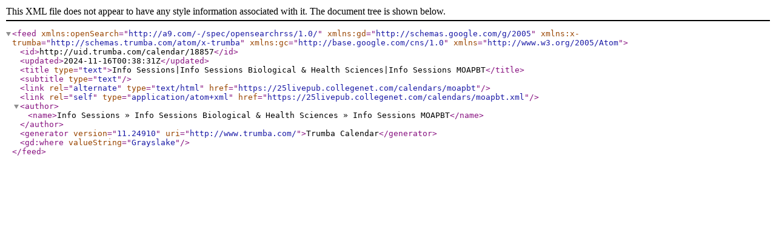

--- FILE ---
content_type: text/xml;charset=UTF-8
request_url: https://25livepub.collegenet.com/calendars/moapbt.xml
body_size: 170
content:
<?xml version="1.0" encoding="utf-8"?>
<feed xmlns:openSearch="http://a9.com/-/spec/opensearchrss/1.0/" xmlns:gd="http://schemas.google.com/g/2005" xmlns:x-trumba="http://schemas.trumba.com/atom/x-trumba" xmlns:gc="http://base.google.com/cns/1.0" xmlns="http://www.w3.org/2005/Atom">
	<id>http://uid.trumba.com/calendar/18857</id>
	<updated>2024-11-16T00:38:31Z</updated>
	<title type="text">Info Sessions|Info Sessions Biological &amp; Health Sciences|Info Sessions MOAPBT</title>
	<subtitle type="text"></subtitle>
	<link rel="alternate" type="text/html" href="https://25livepub.collegenet.com/calendars/moapbt" />
	<link rel="self" type="application/atom+xml" href="https://25livepub.collegenet.com/calendars/moapbt.xml" />
	<author>
		<name>Info Sessions » Info Sessions Biological &amp; Health Sciences » Info Sessions MOAPBT</name>
	</author>
	<generator version="11.24910" uri="http://www.trumba.com/">Trumba Calendar</generator>
	<gd:where valueString="Grayslake" />
</feed>